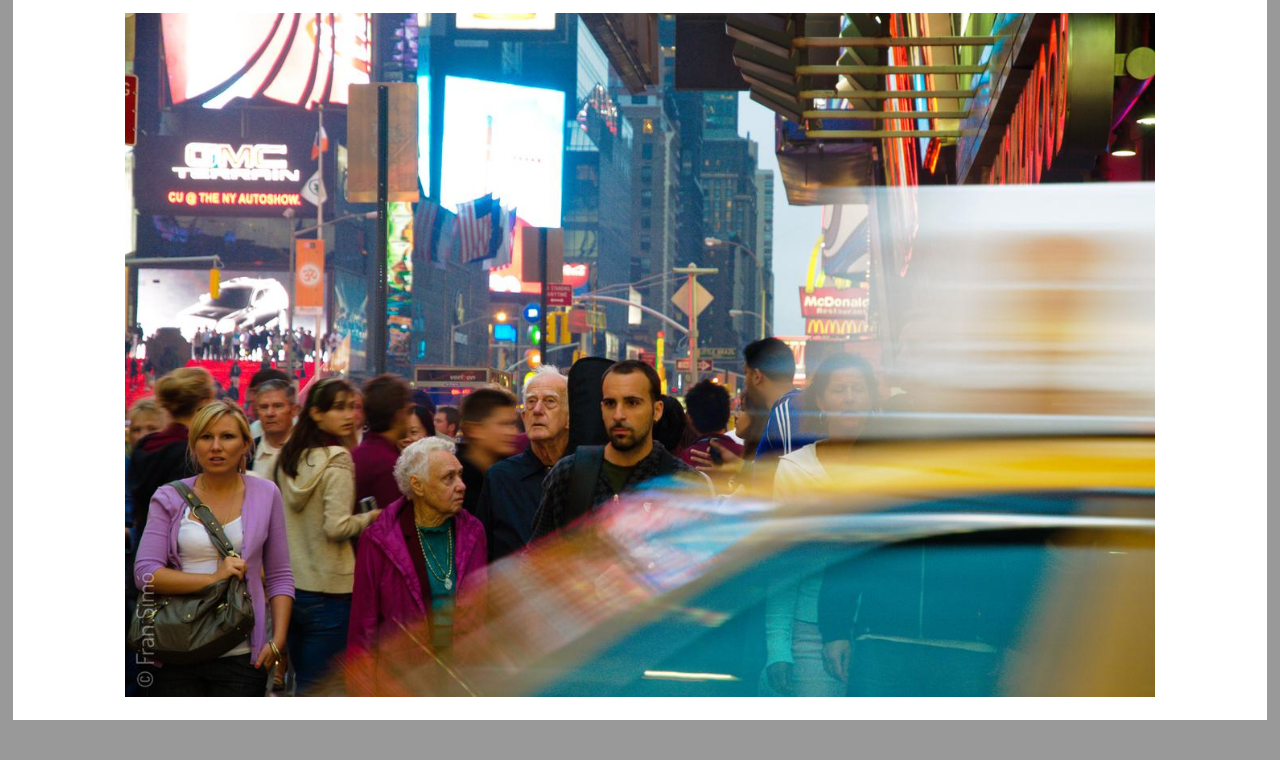

--- FILE ---
content_type: text/html
request_url: https://justpictures.es/new-york/2009/11/new-york-2137/
body_size: 2284
content:
<!DOCTYPE html>

<html lang="en">
<head>
          <title>justPictures photoblog - New York (#2137)</title>
        <meta charset="utf-8"/>
        <meta content="width=device-width, initial-scale=1, user-scalable=no" name="viewport"/>
        <meta content="Pelican" name="generator"/>
        <link href="https://justpictures.es/feeds/atom/all.atom.xml" rel="alternate" title="justPictures photoblog Full Atom Feed" type="application/atom+xml"/>
        <link href="https://justpictures.es/feeds/all.rss.xml" rel="alternate" title="justPictures photoblog Full RSS Feed" type="application/rss+xml"/>
        <link href="https://justpictures.es/feeds/atom/atom.xml" rel="alternate" title="justPictures photoblog Atom Feed" type="application/atom+xml"/>
        <link href="https://justpictures.es/feeds/rss.xml" rel="alternate" title="justPictures photoblog RSS Feed" type="application/rss+xml"/>
        <link href="https://justpictures.es/feeds/categories/new-york.rss.xml" rel="alternate" title="justPictures photoblog Categories RSS Feed" type="application/rss+xml"/>


        <link href="/theme/css/reset.css" rel="stylesheet"/>
        <link href="/theme/css/style.css" rel="stylesheet"/>

        <link href="/theme/css/fontawesome.css" rel="stylesheet"/>
        <link href="/theme/css/brands.css" rel="stylesheet"/>
        <link href="/theme/css/solid.css" rel="stylesheet"/>

        <script async="" src="/theme/js/lazysizes.min.js"></script>





    <meta content="New York" name="tags"/>
    <meta content="Places" name="tags"/>
    <meta content="United States" name="tags"/>

  
  <meta content="New York (#2137)" property="og:title"/>
  <meta content="https://justpictures.es/images/2009/06/HSC_5511.jpg" property="og:image"/>


</head>

<body class="main" id="index">

<section class="body" id="content">
  <article>

  
    <section class="main_image">
      <div itemscope="" itemtype="http://schema.org/Photograph">
        <a href="https://justpictures.es/new-york/2009/11/new-york-2136/">

        <picture>
          <source class="original-image" media="(min-width: 2048px)" sizes="98vw" srcset="/images/2009/06/HSC_5511.jpg 2048w"/>
            
          <source media="(min-width: 640px)" sizes="98vw" srcset="/images/2009/06/der/article-pict/default/640w/HSC_5511.jpg 640w, /images/2009/06/der/article-pict/default/1280w/HSC_5511.jpg 1280w, /images/2009/06/der/article-pict/default/1920w/HSC_5511.jpg 1920w"/><img alt="New York (#2137)" class="image-process-article-pict" src="/images/2009/06/der/article-pict/default/640w/HSC_5511.jpg"/>
        </picture>

        </a>

        <!-- http://schema.org/Photograph -->
        <meta content="/images/2009/06/HSC_5511.jpg" itemprop="image"/>
        <meta content="New York (#2137)" itemprop="name"/>
        <meta content="2009-06-18 19:38:19" itemprop="dateCreated"/>
        <meta content="Sat 07 November 2009" itemprop="datePublished"/>
        <meta content="https://creativecommons.org/licenses/by-nc-sa/4.0/" itemprop="license"/>

        <div itemprop="contentLocation" itemscope="" itemtype="https://schema.org/Place">
          <meta content="7 Av/W 44 St, New York, New York, United States" itemprop="name"/>
            <div itemprop="geo" itemscope="" itemtype="http://schema.org/GeoCoordinates">
                <meta content="40.75708" itemprop="latitude"/>
                <meta content="-73.98546" itemprop="longitude"/>
            </div>
        </div>

        <meta content="Fran Simó" itemprop="author"/>

        <meta content="
                New York,
                Places,
                United States,
" itemprop="keywords"/>
      </div>
      

    </section>  



    <div class="content">
      <header>
       <h2 class="entry-title">
         <a href="https://justpictures.es/new-york/2009/11/new-york-2137/" rel="bookmark" title="Permalink to New York (#2137)">New York (#2137)</a></h2>
        
      </header>  

      

      <div class="entry-content">
        <p>Picture taken: 2009-06-18 19:38:19<br/>
At <a href="http://maps.apple.com/?q=40.75708,-73.98546&amp;z=18&amp;referrer=Safari">40.75708, -73.98546</a> // 324m height in 7 Av/W 44 St, New York, New York, United States<br/>
With: NIKON CORPORATION, NIKON D300, 16.0-85.0 mm f/3.5-5.6<br/></p>
      </div><!-- /.entry-content -->


      <footer class="post-info">
        <time class="published" datetime="2009-11-07T15:00:00+01:00">
          Published: 07
            <a href="https://justpictures.es/archives/2009/11/">Nov</a>
            <a href="https://justpictures.es/archives/2009/">2009</a>   
        </time>
        <address class="vcard author">
          By               <a class="url fn" href="https://justpictures.es/author/fran-simo.html">Fran Simó</a>
        </address>
        <div class="category">
            Category: <a href="https://justpictures.es/new-york/">New York</a>
        </div>
        <div class="tags">
            Tags:
                <a href="https://justpictures.es/archives/tags/new-york/">New York</a>
                <a href="https://justpictures.es/archives/tags/places/">Places</a>
                <a href="https://justpictures.es/archives/tags/united-states/">United States</a>
        </div>
      </footer><!-- /.post-info -->
    </div>
  </article>

  <nav class="navbar" id="article-navigation">
      <a href="https://justpictures.es/new-york/2009/11/new-york-2136/"><i class="fas fa-chevron-left"></i></a>

      <a href="https://justpictures.es/"><i class="fas fa-home"></i></a>
      <a href="https://justpictures.es/archives/index.html"><i class="fas fa-archive"></i></a>
         
      <a href="https://justpictures.es/new-york/2009/11/new-york-2138/"><i class="fas fa-chevron-right"></i></a>
  </nav>
  
</section>


        
        <section class="extras" id="extras">
            <div class="block">
                <h2>menu</h2>
                <nav id="menu"><ul>
                        <li><a href="/">home</a></li>
                        <li><a href="/archives/">all images</a></li>
                        <li><a href="/archives/categories/">cetegories</a></li>
                        <li><a href="/archives/tags/">tags</a></li>
                        <li><a href="http://fransimo.info/">me</a></li>
                        <li><a href="https://justpictures.es/pages/about/">About</a></li>
                </ul></nav><!-- /#menu -->
            </div>

            <div class="block">
                <div class="blogroll">
                        <h2>links</h2>
                        <ul>
                            <li><a href="https://decaminoaningunaparte.com/">de camino a ninguna parte</a></li>
                            <li><a href="https://www.marceloaurelio.com/nocturama">nocturama</a></li>
                            <li><a href="http://mundosombras.es">mundo sombras</a></li>
                            <li><a href="https://barcelonaphotobloggers.org">barcelona photoblogers</a></li>
                        </ul>
                </div><!-- /.blogroll -->
            </div>
            <div class="block">
                <div class="social">
                        <h2>social</h2>
                        <ul>
                            <li><a href="https://justpictures.es/feeds/atom/all.atom.xml" rel="alternate" type="application/atom+xml">atom feed</a></li>
                            <li><a href="https://justpictures.es/feeds/all.rss.xml" rel="alternate" type="application/rss+xml">rss feed</a></li>

                            <li><a href="http://www.flickr.com/photos/fransimo">flickr</a></li>
                            <li><a href="http://instagram.com/fransimo">instagram</a></li>
                            <li><a href="https://twitter.com/justpictures">twitter</a></li>
                        </ul>
                </div><!-- /.social -->
            </div>
        </section><!-- /#extras -->


        <footer class="body credit" id="contentinfo">
                <address class="vcard body" id="about">
                Proudly powered by <a href="https://getpelican.com/">Pelican</a>,
                which takes great advantage of <a href="https://www.python.org/">Python</a>.
                </address><!-- /#about -->
        </footer><!-- /#contentinfo -->
    <script type="text/javascript">
    (function(i,s,o,g,r,a,m){i['GoogleAnalyticsObject']=r;i[r]=i[r]||function(){
    (i[r].q=i[r].q||[]).push(arguments)},i[r].l=1*new Date();a=s.createElement(o),
    m=s.getElementsByTagName(o)[0];a.async=1;a.src=g;m.parentNode.insertBefore(a,m)
    })(window,document,'script','https://www.google-analytics.com/analytics.js','ga');

    ga('create', 'UA-258908-14', 'auto');
    ga('send', 'pageview');
    </script>
</body>
</html>